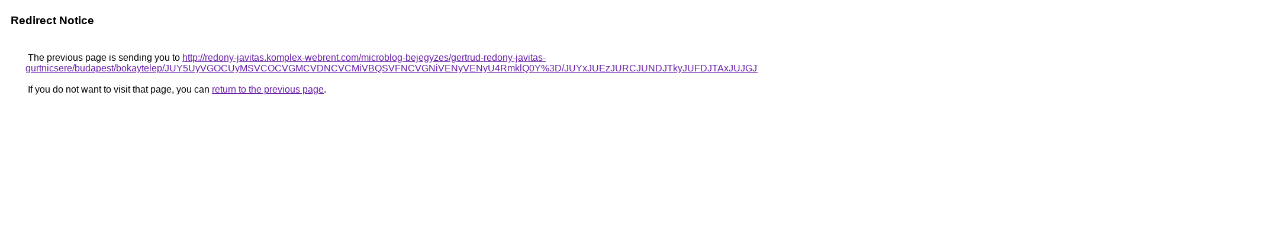

--- FILE ---
content_type: text/html; charset=UTF-8
request_url: https://cse.google.com.pk/url?q=http%3A%2F%2Fredony-javitas.komplex-webrent.com%2Fmicroblog-bejegyzes%2Fgertrud-redony-javitas-gurtnicsere%2Fbudapest%2Fbokaytelep%2FJUY5UyVGOCUyMSVCOCVGMCVDNCVCMiVBQSVFNCVGNiVENyVENyU4RmklQ0Y%253D%2FJUYxJUEzJURCJUNDJTkyJUFDJTAxJUJGJTgyJTNDJThBdEclMTElRkNG%2FJUVGbyUzRSVCQiU4MCU4RSUxRiU5RSVERCUwOCU4QSVBMiUwNSVBQzYlQUQ%253D%2F
body_size: 582
content:
<html lang="en"><head><meta http-equiv="Content-Type" content="text/html; charset=UTF-8"><title>Redirect Notice</title><style>body,div,a{font-family:Roboto,Arial,sans-serif}body{background-color:var(--xhUGwc);margin-top:3px}div{color:var(--YLNNHc)}a:link{color:#681da8}a:visited{color:#681da8}a:active{color:#ea4335}div.mymGo{border-top:1px solid var(--gS5jXb);border-bottom:1px solid var(--gS5jXb);background:var(--aYn2S);margin-top:1em;width:100%}div.aXgaGb{padding:0.5em 0;margin-left:10px}div.fTk7vd{margin-left:35px;margin-top:35px}</style></head><body><div class="mymGo"><div class="aXgaGb"><font style="font-size:larger"><b>Redirect Notice</b></font></div></div><div class="fTk7vd">&nbsp;The previous page is sending you to <a href="http://redony-javitas.komplex-webrent.com/microblog-bejegyzes/gertrud-redony-javitas-gurtnicsere/budapest/bokaytelep/JUY5UyVGOCUyMSVCOCVGMCVDNCVCMiVBQSVFNCVGNiVENyVENyU4RmklQ0Y%3D/JUYxJUEzJURCJUNDJTkyJUFDJTAxJUJGJTgyJTNDJThBdEclMTElRkNG/JUVGbyUzRSVCQiU4MCU4RSUxRiU5RSVERCUwOCU4QSVBMiUwNSVBQzYlQUQ%3D/">http://redony-javitas.komplex-webrent.com/microblog-bejegyzes/gertrud-redony-javitas-gurtnicsere/budapest/bokaytelep/JUY5UyVGOCUyMSVCOCVGMCVDNCVCMiVBQSVFNCVGNiVENyVENyU4RmklQ0Y%3D/JUYxJUEzJURCJUNDJTkyJUFDJTAxJUJGJTgyJTNDJThBdEclMTElRkNG/JUVGbyUzRSVCQiU4MCU4RSUxRiU5RSVERCUwOCU4QSVBMiUwNSVBQzYlQUQ%3D/</a>.<br><br>&nbsp;If you do not want to visit that page, you can <a href="#" id="tsuid_vhZyacrsC9is5NoPxvfOuAE_1">return to the previous page</a>.<script nonce="oT1Gw70X0EaDmTCo06b4DA">(function(){var id='tsuid_vhZyacrsC9is5NoPxvfOuAE_1';(function(){document.getElementById(id).onclick=function(){window.history.back();return!1};}).call(this);})();(function(){var id='tsuid_vhZyacrsC9is5NoPxvfOuAE_1';var ct='originlink';var oi='unauthorizedredirect';(function(){document.getElementById(id).onmousedown=function(){var b=document&&document.referrer,a="encodeURIComponent"in window?encodeURIComponent:escape,c="";b&&(c=a(b));(new Image).src="/url?sa=T&url="+c+"&oi="+a(oi)+"&ct="+a(ct);return!1};}).call(this);})();</script><br><br><br></div></body></html>